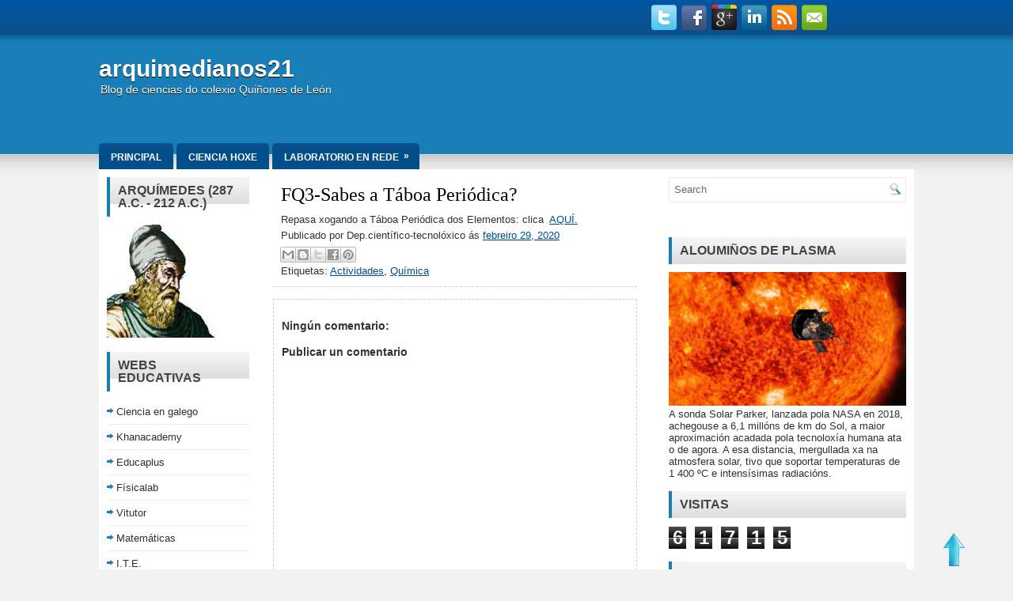

--- FILE ---
content_type: text/html; charset=UTF-8
request_url: http://arquimedianos21.blogspot.com/b/stats?style=BLACK_TRANSPARENT&timeRange=ALL_TIME&token=APq4FmAPK9V3DJ8Sxgj3dBGP6ryWBYdK7nUHkI_OnEPbyYIX3Ox4Gin0ZES27GDnVAiDGsRWdxu1By2_64fX9TK0F6DfB8Bs6g
body_size: 257
content:
{"total":61715,"sparklineOptions":{"backgroundColor":{"fillOpacity":0.1,"fill":"#000000"},"series":[{"areaOpacity":0.3,"color":"#202020"}]},"sparklineData":[[0,98],[1,59],[2,27],[3,9],[4,2],[5,81],[6,0],[7,1],[8,1],[9,32],[10,18],[11,65],[12,2],[13,2],[14,20],[15,43],[16,11],[17,11],[18,6],[19,4],[20,11],[21,19],[22,15],[23,11],[24,18],[25,13],[26,13],[27,18],[28,22],[29,5]],"nextTickMs":1800000}